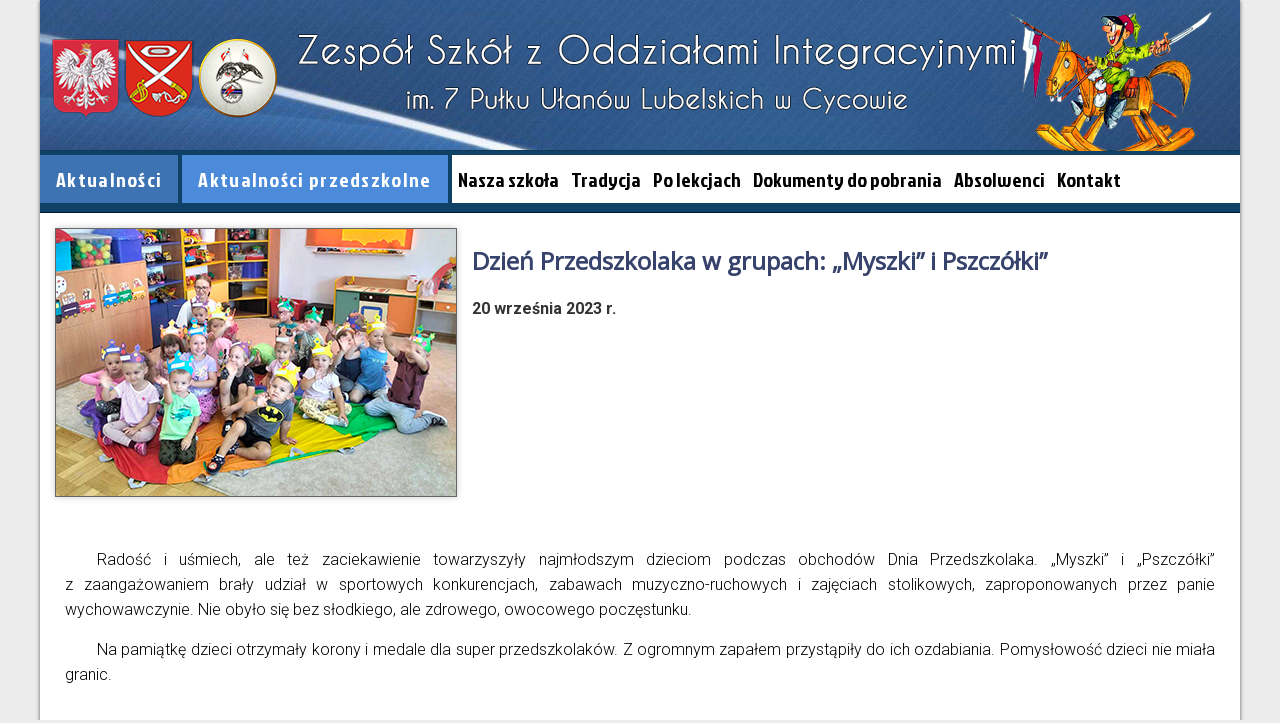

--- FILE ---
content_type: text/html
request_url: https://www.zs-cycow.pl/wydarzenia/1038/index.html
body_size: 2461
content:
<!DOCTYPE html>
<html lang="pl">

<head>
<!--[if lt IE 9]>
	<script src="../../inne/html5shiv/html5shiv.js"></script>
<![endif]-->

<meta charset="utf-8">

<meta property="og:site_name" content="Zespół Szkół w Cycowie">
<meta property="og:title" content="Dzień Przedszkolaka w grupach: „Myszki” i Pszczółki”">
<meta property="og:type" content="article">
<meta property="og:url" content="https://www.zs-cycow.pl/wydarzenia/1038/index.html">
<meta property="og:image" content="https://www.zs-cycow.pl/wydarzenia/1038/mini.jpg">
<meta property="og:image:width" content="400">
<meta property="og:image:height" content="267">
<meta property="og:description" content="Na pamiątkę dzieci otrzymały korony i medale..."> 
<meta property="og:locale" content="pl_PL">

<title>Dzień Przedszkolaka w grupach: „Myszki” i Pszczółki”</title>
<meta name="Description" content="Na pamiątkę dzieci otrzymały korony i medale...">
<meta name="author" content="Kojot">

<link type="text/css" rel="stylesheet" href="../../css/import_style.css">
<link type="text/css" rel="stylesheet" media="screen" href="../../jquery/jquery.fancybox.css">

<script src="../../jquery/jquery.min.js"></script>
<script src="../../jquery/jquery.mousewheel-3.0.6.pack.js"></script>
<script src="../../jquery/jquery.sticky.js"></script>
<script src="../../jquery/jquery.fancybox.pack.js"></script> 

<script>
    $(window).load(function(){
      $("#sticker").sticky({ topSpacing: 0, center:true, className:"hey" });
    });
</script>

<script>
	$(document).ready(function() {
		$('.fancybox').fancybox();
	});
</script>

</head>

<body>
<div id="kontener">

<header id="baner">
<div id="konik"></div>
</header>

<nav id="sticker">
<ul id="sterownia_top" class="clearfix">
	<li class="topfirst"><a href="../../index.html">Aktualności</a></li>
	<li class="topsecond"><a href="../../index_przedszkole.html">Aktualności przedszkolne</a></li>
   	<li><a href="#">Nasza szkoła</a>
    	<ul>
            <li><a href="../../html/biblioteka/index.html">Biblioteka</a></li>
            <li><a href="../../html/dostepnosc/index.html">Deklaracja dostępności</a></li>
			<li><a href="../../html/dyrekcja/index.html">Dyrekcja</a></li>
            <li><a href="../../html/nauczyciele/index.html">Kadra pedagogiczna</a></li>
            <li><a href="../../html/rodo/index.html">Klauzula informacyjna RODO</a></li>
            <li><a href="../../html/liczebnosc-oddzialow/index.html">Liczebność oddziałów</a></li>
			<li><a href="../../html/o-szkole/index.html">O szkole...</a></li>
			<li><a href="../../html/projekty/index.html">Projekty realizowane przez szkołę</a></li>
			<li><a href="../../html/przedszkole/index.html">Przedszkole Samorządowe</a></li>
            <li><a href="../../html/rada-rodzicow/index.html">Rada Rodziców</a></li>
			<li><a href="../../html/su/index.html">Samorząd Uczniowski</a></li>
            <li><a href="../../html/swietlica/index.html">Świetlica</a></li>
        	<li><a href="../../html/zlobek/index.html">Żłobek Samorządowy</a></li>
        </ul>
    </li>
    <li><a href="#">Tradycja</a>
    	<ul>
        	<li><a href="../../html/historia/index.html">Historia</a></li>
            <li><a href="../../html/izba-tradycji/index.html">Izba Tradycji</a></li>
            <li><a href="../../html/patron/index.html">Patron</a></li>
            <li><a href="../../html/symbole-zespolu/index.html">Symbole Zespołu</a></li>
        </ul>
    </li>
    <li><a href="#">Po lekcjach</a>
    	<ul>
        	<li><a href="../../html/druzyna-harcerska/index.html">Drużyna harcerska</a></li>
            <li><a href="../../html/skkt/index.html">SKKT &#8222;Tramp&#8221;</a></li>
            <li><a href="../../html/szkolne-kolo-teatralne/index.html">Szkolne koło teatralne</a></li>
            <li><a href="../../html/uks-amator/index.html">UKS &#8222;Amator&#8221;</a></li>
            <li><a href="../../html/zespoly-taneczne/index.html">Zespoły taneczne</a></li>
<!--        <li><a href="../../html/zuchy/index.html">Zuchy</a></li>	-->
<!--        <li><a href="../../html/zajecia-dodatkowe/index.html">Zajęcia dodatkowe</a></li>	-->
        </ul>
    </li>
	<li><a href="../../html/pobierz/index.html">Dokumenty do pobrania</a></li>
    <li><a href="../../html/absolwenci/index.html">Absolwenci</a></li>
<!-- <li><a href="../../html/przydatne-strony/index.html">Przydatne strony</a></li>	-->
<!-- <li><a href="../../html/zamowienia-publiczne/index.html">Zamówienia publiczne</a></li>	-->
    <li class="toplast"><a href="../../html/kontakt/index.html">Kontakt</a></li>
</ul>
</nav>

<div id="zawartosc">
<!-- ramka biała pod tekst -->
<article class="zawartosc_wiadomosc">
<img src="mini.jpg" alt="Dzień Przedszkolaka w grupach: „Myszki” i Pszczółki”">
<h1>Dzień Przedszkolaka w&#160;grupach: „Myszki” i&#160;Pszczółki”</h1>
<time datetime="2023-09-20">20 września 2023 r.</time>

<p class="justify">Radość i&#160;uśmiech, ale&#160;też&#160;zaciekawienie towarzyszyły najmłodszym dzieciom podczas obchodów Dnia Przedszkolaka. „Myszki” i&#160;„Pszczółki” z&#160;zaangażowaniem brały udział w&#160;sportowych konkurencjach, zabawach muzyczno-ruchowych i&#160;zajęciach stolikowych, zaproponowanych przez&#160;panie wychowawczynie. Nie&#160;obyło się&#160;bez&#160;słodkiego, ale&#160;zdrowego, owocowego poczęstunku.</p>
<p class="justify">Na&#160;pamiątkę dzieci otrzymały korony i&#160;medale dla&#160;super przedszkolaków. Z&#160;ogromnym zapałem przystąpiły do&#160;ich&#160;ozdabiania. Pomysłowość dzieci nie&#160;miała granic.</p>
	
<footer>Tekst: <span>Edyta Sosnowska</span>. Zdjęcia: <span>Edyta Sosnowska</span>.</footer>
</article>

<!-- ramka niebieska pod zdjęcia -->
<section class="zawartosc_galeria">
<!-- pasek niebieski z cieniem na tytuł do zdjęć -->
<div>
<img src="../../img/galeria.png" alt="grafika">
<h2><span>GALERIA ZDJĘĆ: </span>Dzień Przedszkolaka w&#160;grupach: „Myszki” i&#160;Pszczółki”.</h2>
<time datetime="2023-09-20">20 września 2023 r.</time>
<p>Rok szkolny: <span>2023/2024</span></p>
</div>

<figure class="center">
<a href="foto_001.jpg" class="fancybox" rel="next"><img src="foto_001_min.jpg" alt="Dzień Przedszkolaka w grupach: „Myszki” i Pszczółki”"></a>
<a href="foto_002.jpg" class="fancybox" rel="next"><img src="foto_002_min.jpg" alt="Dzień Przedszkolaka w grupach: „Myszki” i Pszczółki”"></a>
<a href="foto_003.jpg" class="fancybox" rel="next"><img src="foto_003_min.jpg" alt="Dzień Przedszkolaka w grupach: „Myszki” i Pszczółki”"></a>
<a href="foto_004.jpg" class="fancybox" rel="next"><img src="foto_004_min.jpg" alt="Dzień Przedszkolaka w grupach: „Myszki” i Pszczółki”"></a>
<a href="foto_005.jpg" class="fancybox" rel="next"><img src="foto_005_min.jpg" alt="Dzień Przedszkolaka w grupach: „Myszki” i Pszczółki”"></a>
<a href="foto_006.jpg" class="fancybox" rel="next"><img src="foto_006_min.jpg" alt="Dzień Przedszkolaka w grupach: „Myszki” i Pszczółki”"></a>
<a href="foto_007.jpg" class="fancybox" rel="next"><img src="foto_007_min.jpg" alt="Dzień Przedszkolaka w grupach: „Myszki” i Pszczółki”"></a>
<a href="foto_008.jpg" class="fancybox" rel="next"><img src="foto_008_min.jpg" alt="Dzień Przedszkolaka w grupach: „Myszki” i Pszczółki”"></a>
<a href="foto_009.jpg" class="fancybox" rel="next"><img src="foto_009_min.jpg" alt="Dzień Przedszkolaka w grupach: „Myszki” i Pszczółki”"></a>
<a href="foto_010.jpg" class="fancybox" rel="next"><img src="foto_010_min.jpg" alt="Dzień Przedszkolaka w grupach: „Myszki” i Pszczółki”"></a>
<a href="foto_011.jpg" class="fancybox" rel="next"><img src="foto_011_min.jpg" alt="Dzień Przedszkolaka w grupach: „Myszki” i Pszczółki”"></a>
<a href="foto_012.jpg" class="fancybox" rel="next"><img src="foto_012_min.jpg" alt="Dzień Przedszkolaka w grupach: „Myszki” i Pszczółki”"></a>
<a href="foto_013.jpg" class="fancybox" rel="next"><img src="foto_013_min.jpg" alt="Dzień Przedszkolaka w grupach: „Myszki” i Pszczółki”"></a>
<a href="foto_014.jpg" class="fancybox" rel="next"><img src="foto_014_min.jpg" alt="Dzień Przedszkolaka w grupach: „Myszki” i Pszczółki”"></a>
<a href="foto_015.jpg" class="fancybox" rel="next"><img src="foto_015_min.jpg" alt="Dzień Przedszkolaka w grupach: „Myszki” i Pszczółki”"></a>
<a href="foto_016.jpg" class="fancybox" rel="next"><img src="foto_016_min.jpg" alt="Dzień Przedszkolaka w grupach: „Myszki” i Pszczółki”"></a>
<a href="foto_017.jpg" class="fancybox" rel="next"><img src="foto_017_min.jpg" alt="Dzień Przedszkolaka w grupach: „Myszki” i Pszczółki”"></a>
<a href="foto_018.jpg" class="fancybox" rel="next"><img src="foto_018_min.jpg" alt="Dzień Przedszkolaka w grupach: „Myszki” i Pszczółki”"></a>
<a href="foto_019.jpg" class="fancybox" rel="next"><img src="foto_019_min.jpg" alt="Dzień Przedszkolaka w grupach: „Myszki” i Pszczółki”"></a>
<a href="foto_020.jpg" class="fancybox" rel="next"><img src="foto_020_min.jpg" alt="Dzień Przedszkolaka w grupach: „Myszki” i Pszczółki”"></a>
<a href="foto_021.jpg" class="fancybox" rel="next"><img src="foto_021_min.jpg" alt="Dzień Przedszkolaka w grupach: „Myszki” i Pszczółki”"></a>
</figure>
</section>
	
</div>
</div>

<footer id="stopka">
<div>
<p><span>&#169;</span><br>2006 - 2023</p>
<p>Zespół Szkół z Oddziałami Integracyjnymi im. 7 Pułku Ułanów Lubelskich w Cycowie.<br>
<span>Kopiowanie, powielanie, wykorzystanie materiałów bez zgody Autora - zabronione.</span></p>
</div>
</footer>

</body>
</html>

--- FILE ---
content_type: text/css
request_url: https://www.zs-cycow.pl/css/sterownia_top.css?001
body_size: 1093
content:
#sterownia_top * {
	margin:0 auto; padding:0;
	}

#sterownia_top {
	z-index: 100;
	position:relative;
	
/*	left: -100px;	*/
	
	margin:0;
	margin-top:0;
	width:1200px;
	
	padding:0;
	background-color:#fff;
	border-top: 4px solid #104166;
	border-bottom: 4px solid #104166;
	}

#sterownia_top li {
	/*border-right: 1px solid #DADBDC; */
	list-style-type:none;
	float:left;
	position:relative;
	background-color:#fff;
	margin:0;
	padding:0;
	}

#sterownia_top li a span {
	color:olive;
	}


#sterownia_top li:first-child {
	border-left:none;
	}

/************************* A K T U A L N O Ś C I  *************************/
	
	#sterownia_top li.topfirst {
		padding-left:10px;
		padding-right:10px;
		background-color:#3e73b3;
		border-right: 4px solid #104166;
		}

	#sterownia_top li.topfirst a {
		color:#fff;
		font-weight:normal;
		letter-spacing:1.3px;
		}

	#sterownia_top li.topfirst a:hover {
		color:#fff;
		}
	
	#sterownia_top .topfirst:hover {
		background-color:#104166;
		}

/************************* A K T U A L N O Ś C I   P R Z E D S Z K O L N E  *************************/
	
	#sterownia_top li.topsecond {
		padding-left:10px;
		padding-right:10px;
/*		background-color:#4783cc;*/
		background-color:#4c8bd9;
		border-right: 4px solid #104166;
		}

	#sterownia_top li.topsecond a {
		color:#fff;
		font-weight:normal; 
		letter-spacing:1.3px;
		}

	#sterownia_top li.topsecond a:hover {
		color:#fff;
		}
	
	#sterownia_top .topsecond:hover  {
		background-color:#104166;
		}

/************************* A K T U A L N O Ś C I   Ż Ł O B K O W E  *************************/
	
	#sterownia_top li.topthird {
		padding-left:10px;
		padding-right:10px;
/*		background-color:#5093e5;*/
		background-color:#59a4ff;
		border-right: 4px solid #104166;
		}

	#sterownia_top li.topthird a {
		color:#fff;
		font-weight:normal; 
		letter-spacing:1.3px;
		}

	#sterownia_top li.topthird a:hover {
		color:#fff;
		}
	
	#sterownia_top .topthird:hover  {
		background-color:#104166;
		}



/* lista rozwijana z linku głównego 

	#sterownia_top li.topsecond li a {
		color:#FFF;
		font-weight: normal;
		}
	
	#sterownia_top li.topsecond li a:hover {
		color:#FFF;
		font-weight: normal;
		}
*/

/*	#sterownia_top .topsecond:hover li {
		padding-left: 0;
		margin-left: 0;
		}
*/

/******************* D O K U M E N T Y  D O  P O B R A N I A 	-   C Z E R W O N Y  *******************/
	
	#sterownia_top li.sterownia_pobierz_czerwony {
		padding-left:10px;
		padding-right:10px;
		background-color:#FF5F00;
		border-left: 4px solid #104166;
		border-right: 4px solid #104166;
		}

	#sterownia_top li.sterownia_pobierz_czerwony a {
		color:#fff;
		font-weight:normal; 
		letter-spacing:1px;
		}

	#sterownia_top li.sterownia_pobierz_czerwony a:hover {
		color:#fff;
		}
	
	#sterownia_top.sterownia_pobierz_czerwony :hover {
		background-color:#104166;
		}

/******************************************************************************************************/
/**************************************   R E K R U T A C J A   ***************************************/
	
	#sterownia_top li.sterownia_rekrutacja {
		padding-left:50px;
		padding-right:50px;
		background-color:#9db06b;
		border-left: 4px solid #104166;
		border-right: 4px solid #104166;
		}

	#sterownia_top li.sterownia_rekrutacja a {
		color:#000;
		font-weight:normal; 
		letter-spacing:1px;
		}

	#sterownia_top li.sterownia_rekrutacja a:hover {
		color:#000;
		}
	
	#sterownia_top.sterownia_rekrutacja :hover {
		background-color:#104166;
		}

/*****************************************************************************************************/


/******************************************************************************************************/
/******************* D O K U M E N T Y  D O  P O B R A N I A   	-	 B I A Ł Y  ***********************/
	
	#sterownia_top li.sterownia_pobierz_bialy {
		padding-left:10px;
		padding-right:10px;
		background-color:#fff;
		border-left: 4px solid #104166;
		border-right: 4px solid #104166;
		}

	#sterownia_top li.sterownia_pobierz_bialy a {
		color:#000;
		font-weight:normal; 
		letter-spacing:1px;
		}

	#sterownia_top li.sterownia_pobierz_bialy a:hover {
		color:#000;
		}
	
	#sterownia_top.sterownia_pobierz_bialy :hover {
		background-color:#104166;
		}

/*****************************************************************************************************/

#sterownia_top li.toplast {
	border-right:none;	
	}

#sterownia_top li.toplast a:hover {}

#sterownia_top a {
	display:inline-block;
	padding:10px 6px;
	font-family: 'Jockey One', sans-serif;
	font-size:20px;
	font-style:normal;
	font-weight:400;
	color:#000;
	text-decoration:none;
	letter-spacing:normal;
	}

#sterownia_top a:hover {
	/*color:#cc6600; */
	text-decoration:underline;
	}

#sterownia_top li ul {
	position:absolute;
	display:none;
	width:100%;
	}

#sterownia_top li:hover ul {
	display:block;
	}

#sterownia_top li ul li {
	width:280px;
	border-right:none;
	border-left:none;
	
	background-color:#02478D;
	opacity:0.95; filter:alpha(opacity=95); 
	}

#sterownia_top li ul li:hover {
	/*background-color:#F7F7F7; */
	}

#sterownia_top li ul li a {
	padding-left:15px;
	color:#FFF;
	}

#sterownia_top li ul li:first-child {}